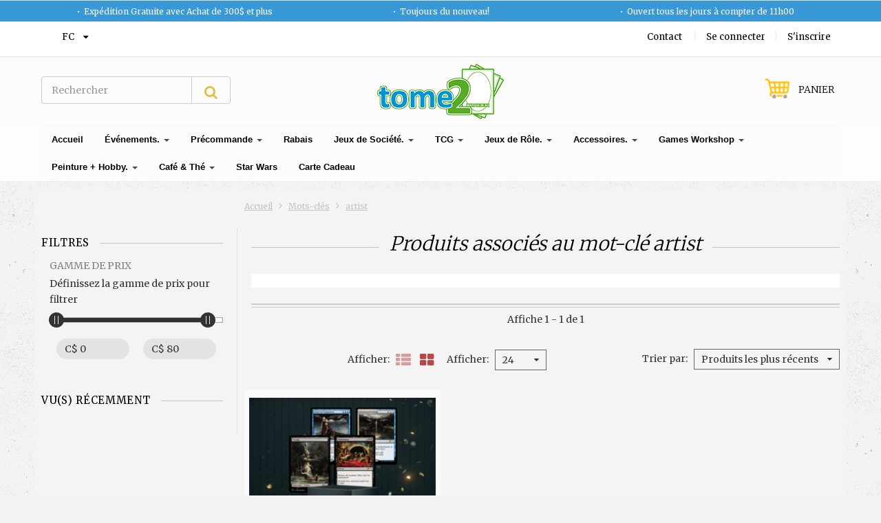

--- FILE ---
content_type: text/css; charset=UTF-8
request_url: https://cdn.shoplightspeed.com/shops/636471/themes/25/assets/a-global.css?2025092919234820201210131458
body_size: 6320
content:
/* a-GLOBAL.CSS versie 1.1.5 */
/* rev. 2024-07-30 totalli e-commerce */

/* HTML, Body settings */
body {
  font-family: Merriweather, Arial, Helvetica, sans-serif;
  font-size: 14px;
  color: #333333;
  background-color: #f4f4f4;
}   
html, body{
    background: #f3f3f3  url('bg-image.png?20250929192348') repeat fixed top center;
}
body, label, button, select {
    color: #333333;
    font-size: 14px;
}
label.control-label{
	font-size: 11px;
    color: ;
}
button, input, select, textarea{
    font-size: 14px;
    font-family: Merriweather, Arial, Helvetica, sans-serif;
}
a, .gui .gui-blog-article h1 a {
    color: #80716d;
}
a, a:focus, a:active{
    }
a:hover {
    color: #ff0000;
    }
/* = Headings =*/
h1, h2, h3, h4, h5, h6 {
    color: #000000;
}
#footer h4, #footer h5, #footer .widget-title, #footer h4 .caret {
    color: #ff531f;
}
h1, .h1 {
  font-size: 28px;
  font-weight: normal;
}
h2, .h2 {
  font-size: (28px - 4)px;s
  font-weight: normal;
}
h1, h2 {
    font-family: Merriweather, Arial, Helvetica, sans-serif;
}
h3, h4, h5, h6 {
    font-family: Merriweather, Arial, Helvetica, sans-serif;
}
h1 small,h2 small,h3 small,h4 small,h5 small,h6 small {
  color: #333333;
}
h3,.h3 {
  font-size: 22px;
}
h4,.h4 {
  font-size: 20px;
}
h5,.h5 {
  font-size: 19px;
}
h6,.h6 {
  font-size: 18px;
}

hr {
  color: ;
  border-top: 1px solid ;
}
ul ul, ul ol, ol ol, ol ul {
    color: #333333;
}
dl dt{
    color: ;
}
table{
    border: 1px solid ;
}
table thead th, table thead td {
    border-bottom: 2px solid ;
    border-right: 1px solid ;
    font-size: 13px;
}
table tbody td, table tfoot td{
    border-top: 1px solid ;
    border-right: 1px solid ;
}
table.haft-border tr{
    border: 1px solid ;
}
table.haft-border thead th, table.haft-border thead td{
    border-right-color: ;
}
address .author{
    font-size: 15px;
    color: #80716d;
}
address .email{
    color: #333333;
}
address .info,
address .address,
address .phone{
    border-bottom: 1px dotted #cccccc;
}
address .info .fa-user,
address .address .fa-home,
address .phone .fa-phone{
    border: 2px solid ;
    color: ;
}
.customer_address,
.order_address{
    border: 1px dotted #cccccc;
}
blockquote {
    background:  url('quote.png?20250929192348') no-repeat 20px center;
    color: ;
}
blockquote p{
    font-size: 14px;
}
blockquote small {color: #333333;}

/* Border-lines content blocks */
.fullwidth-row {
    border-top: 1px solid #dae3d7;
}

/* Input settings */
select {
    background-color: #ffffff;
    border: 1px solid #666666;
}
select:focus{
    border-color: #ba4747;
}
.dropdown-menu {
  background-color: #f4f4f4;
  color: #333333;
}
.dropdown-menu:after {
  border-bottom: 6px solid #f4f4f4;
}
/* == Titles (custom headings) */
.title-1, .title-2, .title-3, .title-4, .title-5 {
    font-family: Merriweather;
}
.title-1 {
    color: #000000;
    font-size: 27px;
    border-top: 2px solid #000000;
}
.title-1 .sub-title{
    background-color: #e5e0c9;
}
.title-2{
    color: #000000
    font-size: 26px;
}
.title-3{
    color: #000000;
    font-size: 25px;
}
.title-4{
    color: #333333;
    font-size: 24px;
}
.title-5{
    color: #333333;
    font-size: 23px;
}
.title-5 i.fa{
    color: #ff0000;
}
    .wrapper-title .title-3 {
        background: #f3f3f3  url('bg-image.png?20250929192348') repeat fixed top center;
    }

.product-page.col-content .wrapper-title .title-3 {
    background: #f4f4f4;
}
.wrapper-title .title-3.brands {
    background: #f3f3f3  url('bg-image.png?20250929192348') repeat fixed top center;
}
.wrapper-title .line{
    border-top-color: #c1c9bf;
  top: 14px;
}
/* = Background = */
#content.container, #content .background{
    background-color: #f4f4f4;
}
/* = Header settings */
#top {
    background: #fcfcfc;
    color: #000000;
}
#top, #top label, #top a {
    font-size: 13px;
}
#top #accounts a, #top #topmenu a, #accounts #loginButton {
  font-style: normal;
  font-weight: normal;
}
#top a, #top a.btn, #accounts #loginButton {
    color: #000000;
}
#top a:hover,#top a:focus, #top a.btn:hover, #accounts a:hover, #accounts a:hover label, #accounts a:focus, #accounts #loginButton:hover, ul#topmenu a:hover {
  color: #000000;
}
#top #search-submit{
    color: #000000;
}
#top #site-title, #top #site-title-scroll{
    color: #060606;
    font-family: Merriweather;
    font-size: 24px;
    font-style: normal;
    font-weight: normal;
    }
#top #site-title:hover, #top #site-title-scroll{
    color: #bab0ad;
}
#top .toprow {
    background-color: #3999d6;
}
#top .customermenu-row {
   background-color: #ffffff;
}

/* = Top settings = */
#top-other{
    font-size: 12px;
}
#top-other a{
    color: ;
}
#top-other a:hover{
    color: ;
}
#top-other #uspmessages, #top-other #uspmessages a{
    color: #fffbfb;
}
#top-other #uspmessages a:hover{
    color: ;
}

/*== HEADER / Main nav == */
/*row main nav (full-width) */
.navbar-main {
    background-color: #fffcfc;
}
#top nav.navbar, .navbar-main .navbar-inner {
    background-color: #fcfcfc;
  border-top: 1px solid #f5f5f5;
border-bottom: 1px solid #f5f5f5;
}
#top nav.navbar a{
    font-family: Roboto, sans-serif;
}
#top nav.navbar .nav > li > a {
    font-size: 13px;
    color: #000000;
    font-weight: 600;
  font-style: normal;
    text-transform: initial;
 border-right: 1px solid #ffffff;
}
#top nav.navbar .nav > li.active > a {
    color: #0066ff;
    background-color: #ffffff;
}
#top nav.navbar .nav > li:hover > a,
#top nav.navbar .nav > li > a:hover {
    color: #000000;
    background-color: #f0ede8;
  border-right-color: #ffffff;
}
#top nav.navbar .caret {
    color: #000000;
}

#top nav.navbar .nav > li > a:hover .caret {
    color: #000000;
}
#top nav.navbar .nav > li.active > a .caret { /*caret-kleur bij mouseover actieve hoofditem */
    color: #0066ff;
}
#top nav.navbar .nav > li.active > a:hover .caret { /*caret-hoverkleur bij mouseover actieve hoofditem */
    color: #000000;
}

#top nav.navbar .subnav {
    background-color: #ffffff;
}
#top nav.navbar .subnav a {
    font-size: 12px;
    color: #000000;
}
#top nav.navbar .subnav a:hover{
    color: #000000;
    background-color: #ffffff;
}
/*#top .nav li > ul.subnav {
    background-color: #f4f4f4;
}
*/
#top .nav li > ul.subnav a {
    color: #000000;
}
/*fly-out menu 2e level*/

/* = HEADER MAIN NAV == */
/*#top nav.navbar .nav > li{
    border-right: 1px solid #ffffff;
}*/
/*#top nav.navbar .nav > li:hover {
  border-right-colour: #000000;
}
*/
/*
#top nav.navbar .nav > li:first-child{
    border-left: 1px solid #ffffff;
}
*/
#top nav.navbar .nav > li > a span:after{
    background-color: #000000;
}
#top nav.navbar .dropdown-menu a {
    font-size: 12px;
}
.navbar .btn-navbar {
    color: #333333;
}
.navbar .btn-navbar:hover {
    color: #333333;
}
/* mobile menu (text) */
#top nav.navbar .is-mobile-menu .menu_text {
    color: #000000;
    text-transform: initial;
}
/* */
#top nav.navbar .dropdown-menu{
    background-color: #ffffff;
}

#top nav.navbar .dropdown-menu a{
    color: #000000;
}
#top nav.navbar .dropdown-menu a:hover{
    color: #000000;
    background-color: #ffffff;
}

/*Headings*/
.blockheading {
    font-family: Merriweather;
}

/* = Sidebar settings = */
.sidebar .sb-title{
  color: #000000;
    font-family: , Arial, Helvetica, sans-serif;
    font-size: 15px;
    font-style: normal;
    font-weight: normal;
 		text-transform: uppercase;
    line-height: 30px;
}
.sidebar .sb-subtitle{
   color: #818080;
    font-size: 14px;
    font-style: normal;
    font-weight: normal;
    line-height: 29px;
}
.sidebar a{
    color: #333333;
    font-style: normal;
    font-weight: normal;
}
.sidebar a:hover,
.sidebar a:focus{
    color: #ff653a;
    font-style: normal;
    font-weight: normal;
}
.sidebar .prodcatnav li.active>a {
   color: #000000;
}
/* = Footer settings = */
#footer{
    background-color: #333333 ;
    padding-bottom: 0px;
}
#footer,
#footer label{
    color: #e0dfdc;
    font-size: 12px;
}
#footer a{
    color: #e0dfdc;
    font-style: normal;
    font-weight: normal;
}
#footer a:hover,
#footer a:focus{
    color: #693aff;
    font-style: normal;
    font-weight: normal;
}
#footer .title{
    color: ;
    font:   ;
}
#footer #email-submit{
    color: ;
}
/* DISCLAIMER */
.disclaimer {
    background-color: #333333 ;
    font-size: 11px;
}
.disclaimer, .disclaimer a {
    color: #999999;
}
ul.alert.error {
    color: #cf4400;
    background-color: #e9ae91;
}
ul.alert.info, .productdetails .red {
    color: #31708f;
    background-color: #d9edf7;
}
ul.alert.success {
    color: #9abf73;
    background-color: #e8f7d1;
}
.header_style{
    font-family: ;
}
.overlay-content{
    background: #f4f4f4 url('loader.gif?20250929192348') no-repeat center;
}

header .top_text {
    color: ;
}
.product_label {
    color: #000000;
    background-color: #ffffff;
    border-color: #000000;
}

/* = Button settings */
.btn, #cart-content a.btn {
    background-color: #000000;
    color: #ffffff;
    border: 1px solid #000000;
    font-size: 14px;
       padding-top: 8px;
    padding-bottom: 9px;
}
.btn a{
    color: #ffffff;
}
.small.btn{
	font-size: 11px;
  padding-top: 7px;
  padding-bottom: -7px;
}
.btn:hover, .btn:focus, .btn:active, #cart-content a.btn:hover {
    background: #ffffff;
    color: #000000;
    border-color: #f0ede8;
}
.touch .add-to-cart:hover,
.touch .add-to-cart:focus,
.touch .add-to-cart:active{
    background: #000000;
    color: #ffffff;
    border-color: #000000;
}
.btn.disabled:hover, .btn[disabled]:hover {
    border-color: #000000;
}

/* knop add-to-cart (detail pagina) */
.btn.btn1 {
    color: #000000;
    background-color: #ffffff;
    font-family: Merriweather;
    font-style: italic;
    font-size: 14px;
    border-color: #e5e0c9;
    text-transform:  initial;
}
.btn.btn1:hover {
    color: #ffffff;
    background-color: #333333;
    border: 1px solid #000000;
}
/* knop add-to-cart overviewpages (catalogue, collection) */
.collection  #sandBox button.btn.btn1, .home_products .home_products_wrapper button.btn.btn1, .product-page .prod-related button.btn.btn1 {
  color: #000000;
  background-color: #ffffff;
  margin-top: 15px;
}
.collection  #sandBox button.btn.btn1:hover, .home_products .home_products_wrapper button.btn.btn1:hover, .product-page .prod-related button.btn.btn1:hover {
  color: #ffffff;
 background-color: #333333;
}
/*
.collection button.btn.btn1:hover, .home_products button.btn.btn1:hover, .prod-related button.btn.btn1:hover {
   background-color: inherit;
}
*/
/* knop add-to-cart (homepage, gerelateerde items detailpagina) */
.home_products button.btn.btn1:hover, .prod-related button.btn.btn1:hover, .collection button.btn.btn1:hover {
    border-left-color: #000000;
    border-right-color: #000000;
    border-bottom-color: #000000;
    background-color: #333333;
}
/* ./ knop: add to cart*/

/* knop: wishlist */
.btn.btn2 {
    color: #999999;
    font-family: Droid Sans;
    font-style: italic;
    font-size: 14px;
    text-transform:  initial;
}
.btn.btn2:hover {
    color: #ff4750;
}
/* ./ knop: wishlist*/

/*knop "Proceed to Checkout" */
.btn.btn3, #cart-content a.btn3 {
    color: #000000;
    background-color: #7fab63;
    border: 1px solid  #7fab63;
    font-family: Merriweather;
}
.btn3:hover, #cart-content a.btn3:hover {
  /*color: #000000;*/
    background-color: #bfd5b1;
}
/* ./knop Proceed Checkout */

#product-information .usps {
    border-top: 1px dotted #ffffff;
    background-color: #ffffff;
}

/* = Amount Badge */
.badge.amount {
    border: 1px solid #3d3b3b;
}

/* = Overgenomen uit a-style.rain.css v1.1.3 =========================================================================*/
.btn-large {
    font-size: 16px;
}
.custom-style-select-box {
    background: #f4f4f4;
    color: #333333;
    border: 1px solid #666666;
}
.custom-style-select-box:hover {
    border-color: #ba4747;
}
#content-wrapper {
background: transparent;
}
.req {
    color: ;
}
.blockheading span {
    background-color: #f4f4f4;
}
.typo section {
    border-bottom: 1px solid #e3e3e3;
}
.blockheading:before, .sidebar .sb-title:after {
    border-top-color: #c1c9bf !important;
}
.blockheading span.title {
    color:#000000;
    background-color: #f4f4f4;
}
span.brandname, span.by_brandname, .bundle-variant-info {
    color: #000000;
}
#content .badge, .badge { /*bs overrule*/
    color: #ffffff;
    background-color: #333333;
}
.taglist li {
    border-color: #cccccc;
}
.gui-blog-article h1 {
    border-bottom: 1px dotted #e3e3e3;
}
.gui-blog-article header > a {
    border: 1px dotted #e3e3e3;
}
.gui-blog-article .gui-blog-article-comments span {
    color: #ffffff;
    background-color: #333333;
    border-color: #e3e3e3;
}
.gui-blog-article .gui-blog-article-comments span:hover {
    background-color: #ba4747;
}
.panel-group .panel-default>.panel-heading {
    border-bottom: 1px solid #e3e3e3;
}
.panel-group .panel-title {
    font-family: Merriweather;
}
.panel-group .panel-title>a {
    color: #000000;
    border-bottom: 1px dotted #cccccc;
}
.panel-group .panel-title>a:hover {
    color: #ff0000;
    border-bottom: 1px solid #ff0000;
}
.panel-group .panel-heading+.panel-collapse .panel-body {
    background-color: #ffffff;
}
.panel-heading h4 a:after {
    background-color: #f4f4f4;
}
/* = Product bundels = */
.row.bundle {
  border-bottom: 1px dotted #cccccc;
}
.bundle-product-wrapper:hover {
  border: 1px solid #e3e3e3;
}
.block-bundle-main-product {
 background: transparent;
}
.wrapper-bundle-extra-products {
  background-color: #ffffff;
}
.bundle-main-product > .bundle-product-wrapper:after {
  color: #f4f4f4;
  background-color: #ba4747;
  box-shadow: 0px 0px 1px 2px #f4f4f4;

}
/**/
.btn.quickshop {
 border: 1px solid #ffffff;
}
.btn.quickshop:hover {
    border: 1px solid #e3e3e3;
}
.modal-content {
    background-color: #f4f4f4;
    border: 2px solid #e3e3e3;
}
.modal-header h4 {
    font-size: 23px;
}
.modal-dialog label {
    color: ;
    font-size: 13px;
}
.modal-dialog .selectWrapper {
    border: 1px solid #666666;
}
.modal-dialog .selectWrapper:before { /*IE9 hack*/
    background: #f4f4f4;
}
.modal-dialog .selectWrapper:hover {
    border: 1px solid #ba4747;
}
button.close {
    color: #333333;
    background-color: #f4f4f4;
    border: 1px solid #e3e3e3;
}
button.close:hover {
    color: #f4f4f4;
    background-color: #ff531f;
}
#top ul#uspmessages.list-inline li {
color: #fffbfb;
}
.search-dropdown {
    color: #333333;
    background: #f4f4f4;
    border: 2px solid #e3e3e3;
}
.search-dropdown .product img {
    border: 1px solid #e3e3e3;
}
#top .search-dropdown a {
    color: #333333;
    text-decoration: none;
}
#top .search-dropdown a:hover {
    color: #ff0000;
    text-decoration: none;
}
.search-dropdown .more {
border-top: 1px dotted #e3e3e3;
}
#accounts li.sep {
    color: #e3e3e3;
}
#accounts .welcome {
    background-color: #fcfcfc;
}

#top a.btn:hover {
    border-bottom: 1px solid #f0ede8;
}
#top .shadow{
    -webkit-box-shadow: 0px 0px 7px 0px #fcfcfc;
    -moz-box-shadow: 0px 0px 7px 0px #fcfcfc;
    box-shadow: 0px 0px 7px 0px #fcfcfc;
    background-color: #fcfcfc;
}
#loginBox.dropdown-menu{
    border: 2px solid #e3e3e3;
}
.navbar .nav .dropdown-menu,
#umbrella .dropdown-menu{
    border: 2px solid #e3e3e3;
}
.navbar .btn-navbar{
    color: #000000;
}
.currencies.dropdown-menu{
    border: 2px solid #e3e3e3;
}
.languages.dropdown-menu{
    border: 2px solid #e3e3e3;
}
#top .currencies.dropdown-menu li a,
.currencies.dropdown-menu li a,
#top .customer.dropdown-menu li a,
.customer.dropdown-menu li a{
    color: #80716d;
    font-size: 14px;
}
#top .languages.dropdown-menu li a,
.languages.dropdown-menu li a{
    color: #80716d;
    font-size: 14px;
}
#top .currencies.dropdown-menu li > a:hover,
.currencies.dropdown-menu li > a:hover,
#top .currencies.dropdown-menu .active > a,
.currencies.dropdown-menu .active > a,
#top .currencies.dropdown-menu .active > a:hover,
.currencies.dropdown-menu .active > a:hover,
#top .customer.dropdown-menu li > a:hover,
.customer.dropdown-menu li > a:hover,
#top .customer.dropdown-menu .active > a,
.customer.dropdown-menu .active > a,
#top .customer.dropdown-menu .active > a:hover,
.customer.dropdown-menu .active > a:hover{
    color: #ff0000;
}
#top .languages.dropdown-menu li > a:hover,
.languages.dropdown-menu li > a:hover,
#top .languages.dropdown-menu .active > a,
.languages.dropdown-menu .active > a,
#top .languages.dropdown-menu .active > a:hover,
.languages.dropdown-menu .active > a:hover{
    color: #ff0000;
}
.currency, .language{
    font-size: 13px;
  font-style: normal;
}
#top .currency-plain,
#top .currency-plain a{
    color: #000000;
}
#top .currency-plain a:hover,
#top .currency-plain .active a{
    color: #000000;
}
#top .language-plain,
#top .language-plain a{
    color: #000000;
}
#top .language-plain a:hover,
#top .language-plain .active a{
    color: #000000;
}
#header-search input, #header-search .icon-search {
  color: #000000;
}
.search-form .icon-search{
    font-size: 20px;
}
#header-search .search-submit{
    font-size: 20px;
    color: #000000;
    background-color: #fcfcfc;
}
#header-search .search-submit .fa-search {
  color: #e4bc49;
}
.cart.icon .number {
    color: #f4f4f4;
    background: #ff531f;
    font: normal 12px/24px Merriweather;
}
#umbrella .icon-caret-down{
    color: #000000;
}
#umbrella .empty,
#top #umbrella .empty a{
    font-size: 14px;
}
#umbrella .empty a{
    color: #80716d;
}
#umbrella .empty a:hover{
    color: #ff0000;
}
#umbrella .num-items-in-cart{
    font-size: 14px;
   /* color: #000000;*/
}
#umbrella .num-items-in-cart .my-cart:after{
    background-color: #000000;
}
#top #umbrella .cart-checkout a{
    font-size: 14px;
    color: #ffffff;
}
#top #umbrella .cart-checkout a:hover{
    color: #000000;
}
#umbrella .cart-checkout a span{
    border-bottom: 1px solid #000000;
}
#umbrella #cart-info .cart-heading{
    border-bottom: 1px dotted ;
}
#top #umbrella #cart-info .cart-heading a{
    color: #80716d;
    font-size: 13px;
}
#top #umbrella #cart-info .cart-heading a:hover{
    color: #ff0000;
}
#umbrella #cart-info .cart-left .cart-close i{
    background-color: #ffffff;
    color: #000000;
    border: 1px solid #000000;
}
#umbrella #cart-info .cart-left .cart-close i:hover{
    background-color: #000000;
    color: #ffffff;
    border-color: #f0ede8;
}
#cart-content .deletefromcart {
    color: #ff531f;
}
#umbrella #cart-info .cart-right a{
    color: #80716d;
    font-size: 14px;
}
#umbrella #cart-info .cart-right a:hover{
    color: #ff0000;
}
#umbrella #cart-info .cart-right a i{
    color: #ff0000;
}
#umbrella #cart-info .last{
    border-top: 3px solid #cccccc;
    color: #cccccc;
    font-size: 15px;
}
#umbrella #cart-info .cart-price{
    font-size: 14px;
    color: #000000;
}
#umbrella #cart-info .cart-price{
    color: #ff653a;
}
#umbrella #cart-info .icon-caret i{
    color: #333333;
}
#top #header-search input {
    border: 1px solid #cccccc;
}
button.search-submit {
    border: 1px solid #cccccc;
}
button.dropdown-toggle {
    color: #333333;
    background: #f4f4f4;
    border: 1px solid #666666;
}
#scroll-to-top i {
    background: #000000;
    color: #ffffff;
    border-top: 1px solid #ffffff;
}
#scroll-to-top i:hover{
    background: #ffffff;
    color: #000000;
    border-top-color: #000000;
}
#breadcrumb{
    color: #c2c2c2;
    background: #f4f4f4;
}
#breadcrumb a, #breadcrumb .page-title {
    font-size: 12px;
    color: #c2c2c2;
}
#breadcrumb .page-title {
    color: ;
}
.pagination ul{
    background-color: #f4f4f4;
}
.pagination{
    font-size: 16px;
}
.pagination .line {
    border-top: 1px solid #cccccc;
}
.pagination ul li.number {
    border: 1px solid #e3e3e3;
}
.pagination ul li.number.current {
    background-color: #e3e3e3;
}
.pagination ul li:hover.number {
    border: 1px solid #333333;
}
.pagination ul>li>a,
.pagination ul>li>span{
    color: #333333;
}
.pagination ul>li>a:hover>span.pagination-text{
    border-bottom: 1px solid #333333;
}
.pagination li.next{
    color: #80716d;
}
.pagination ul>li>a.disabled,
.pagination ul>li>a.disabled:hover{
    color: #c1c1c1;
}
.owl-theme .owl-controls .owl-buttons > div{
    color: #333333;
}
.owl-theme .owl-controls .owl-buttons > div i{
    color: #333333;
}
.owl-theme .owl-controls .owl-buttons > div i:hover{
    background-color: #f4f4f4;
    color: #ff0000;
}

#home-slider .caption.header h2 {
    color: #ffffff;
    font-family: Roboto Slab;
    font-size: 12px;
}
#home-slider .caption.header .caption-content {
    color: #ffffff;
  background-color: transparent;
}
#home-slider .pages .page{
    border-color: #e8e8e8;
    background-color: #e8e8e8;
}
#home-slider .pages .page:hover{
    background-color: #1e03d4;
}
#home-slider .pages .page.active{
    border-color: #1e03d4;
    background-color: #1e03d4;
}
#home-slider .slider-control{
    color: ;
}
#home-slider .slider-control .sub-control{
    background-color: ;
    box-shadow: 0px 0px 5px ;
    -moz-box-shadow: 0px 0px 5px ;
    -webkit-box-shadow: 0px 0px 5px ;
}
#home-slider .slider-control:hover{
   color: ;
}
#home-slider .slider-control:hover .sub-control{
  background-color: #f4f4f4;
    /*background-color: ;*/
    box-shadow: 0px 0px 5px ;
    -moz-box-shadow: 0px 0px 5px ;
    -webkit-box-shadow: 0px 0px 5px ;
}
.headline-right h3 {
    border-top: 1px solid #1a1a1a;
    font-family: Roboto Slab;
    font-size: 4px;
    color: #1a1a1a;
    background-color: #ffffff;
}
.mainbanners {
    border-top-color: #b2b2b2;
    border-bottom-color: #cccccc;
}
.mainbanner h3.caption.bannertext  {
    border-top: 1px solid #1a1a1a;
    background-color: #ffffff;
    color: #1a1a1a;
    font-family: Roboto Slab;
    font-size: 2px;
}
.hoverBackgroundWrapper a .theHover i{
    color: #f4f4f4;
}
.hoverHomeBackgroundWrapper a .theHover i{
    color: #f4f4f4;
}
.hoverHomeBackgroundWrapper .details>.bg {
    background: #ff0000;
}
.notouch .hoverHomeBackgroundWrapper a:hover .details{
    color: #f4f4f4;
}
.hoverBorder .hoverBorderWrapper .theHoverMore{
    background: #ff0000;
    color: #f4f4f4;
}
.notouch .hoverBorder:hover .hoverBorderWrapper .theHoverBorder{
    box-shadow: 0 0 0 2px  inset;
}
.notouch .image-boxes .hoverBorder:hover .hoverBorderWrapper .theHoverBorder{
    box-shadow: 0 0 0 4px #ff0000 inset;
}
.product-page #page-title > i {
    color: #ff0000;
}
.price, .price_sale{
    color: #ff653a;
}
.sold_out, .unavailable {
    color: #000000;
    font-size: 13px;
}
.price_compare{
    color: #000000;
}
.sale_banner {
            display: table;
    }
.sale_banner .sale_text{
    background-color: #000000;
    color: #ffffff;
    font-size: 13px;
    line-height: 13px;
}
.qty-group {
    background-color: #ffffff;
}
.qty-group .qty-wrapper .qty-up,
.qty-group .qty-wrapper .qty-down {
    border-left: 1px solid #666666;
}
.qty-group .qty-wrapper .qty-up:hover,
.qty-group .qty-wrapper .qty-down:hover{
    color: #80716d;
}
.selector-wrapper .icon-caret-down{
    color: ;
}
#product-information ul.usplist span.usp-icon {
    color: #ba4747;
}
.product-information .tags i{
    color: #ffffff;
}
.product-information .tags a{
    font-size: 14px;
    color: #333333;
}
.product-information .tags a:hover{
    color: #80716d;
}
.quantity-wrapper .wrapper{
    border: 1px solid #666666;
}
.quantity-wrapper .wrapper .btn-block{
    color: #333333;
}
.product-information .price,
.product-information .price_sale{
    color: #ff653a;
    font-size: 18px;
    font-style: normal;
    font-weight: bold;
}
.product-information .price_compare{
    color: #000000;
    font-size: 14px;
    font-style: normal;
    font-weight: normal;
}
.product-information .sold-out,
.product-information .unavailable{
    color: #000000;
    font-size: ;
    font-style: ;
    font-weight: ;
}
.product-information .selector-wrapper > label,
.product-information .wrapper-title {
    /*color: ;*/
    font-size: 13px;
    text-transform: uppercase;
}
#gallery_main {
    border-top: 1px dotted #cccccc;
}
.product-image .image-thumb{
    border: 1px solid #f4f4f4;
}
.product-image .image-thumb.active{
    border-color: #f0ede8;
}
.notouch .product-image .image-thumb:hover{
    border-color: #f0ede8;
}
.product-image .main-image .main-image-bg{
    background-color: #f4f4f4!important;
}
.owl-controls .owl-buttons div i{
    box-shadow: 0px 0px 5px ;
    -moz-box-shadow: 0px 0px 5px ;
    -webkit-box-shadow: 0px 0px 5px ;
    color: ;
}
.owl-controls .owl-buttons div i:hover{
    box-shadow: 0px 0px 5px ;
    -moz-box-shadow: 0px 0px 5px ;
    -webkit-box-shadow: 0px 0px 5px ;
    color: ;
}
.zoomWindow {
    border: 1px solid #e3e3e3;
}
.price-filter-range .inner {
  background-color: #e3e3e3;
}
.price-filter-range input {
    font-size: ;
    color: ;
}
.current-filter {
    color: #f4f4f4;
    background-color: #ba4747;
}
.current-filter a, .current-filter .remove-filter {
    color: #f4f4f4;
}
input.btnwrapped.btn.btn1:hover {
    color: #ffffff;
    background-color:#333333;
}
.wrapper.btn1.add-to-cart:hover input.btnwrapped {
    color: #ffffff;
}
.productdata .heading a span {
    background: #f4f4f4;
}
.product-discounts li {
    color: #5b5b5b;
    font-size: 13px;
}
.vendor .brand-url a {
    border-bottom: 1px dotted #5b5b5b;
}
#tabs-content{
    border-top: 2px solid #000000;
}
#tabs-content li h2 a{
    color:#333333;
}
#tabs-content li h2.active{
    border-bottom: 2px solid #f0ede8;
    color: #000000;
}
#tabs-content li:hover h2 a,
#tabs-content li h2.active a{
    color: #000000;
}
.tabs ul.nav-tabs {
    border-bottom: 5px solid #e3e3e3;
}
.tabs ul.nav-tabs>li>a {
    color: #c2c2c2;
}
.tabs ul.nav-tabs>li>a:hover {
    color: #ff0000;
}
.tabs ul.nav-tabs>li.active>a {
    color: #000000;
}
.tab-content>.tab-pane {
    background-color: #ffffff;
}
.category .cat-item {
    border: 1px solid #e3e3e3;
}
.cat-caption .cat-title {
    background-color: #f4f4f4;
    border-top: 1px solid #e3e3e3;
}
.cat-caption .cat-descr {
    background-color: #f4f4f4;
    border-top: 2px solid #e3e3e3;
}
.cat-caption .amount {
    color: #333333;
    background-color: #ba4747;
}

.collection-page .pagination-num-showing {
    border-top: 2px solid #cccccc;
}
.collection-page .pagination-num-showing span {
    border-top: 1px solid #cccccc;
}
.collection-page .dropdown-menu>li>a:hover, .dropdown-menu>li>a:focus {
    color: #333333;
    background-color: #ffffff;
    border-top: 1px solid #666666;
border-bottom: 1px solid #666666;
}

.collection-wrapper {
    background-color: #ffffff;
}
.row-right .product-price{
    font-size: 18px;
}
.sortBy #sortForm li.selected,
.sortBy #sortForm li:hover,
.limitBy #limitForm li.selected,
.limitBy #limitForm li:hover{
    color: #ff0000;
}
.sortBy #sortBox{
    background: #f4f4f4;
    border: 1px solid ;
}
.limitBy #limitBox{
    background: #f4f4f4;
    border: 1px solid ;
}
.grid_list .icon-th-list, .grid_list .icon-th-large{
    color: #333333;
}
.notouch .grid_list .icon-th-list:hover,
.notouch .grid_list .icon-th-large:hover,
.grid_list .active .icon-th-list,
.grid_list .active .icon-th-large{
    color: #ffffff;
}
.grid_list ul li i {
    color: #ba4747;
}
.notouch .grid_list ul li i:hover {
    color: #3999d6;
}
.element .row-container{
    background-color: #fafafa;
}
.element .row-container:hover {
    border: 1px solid #cccccc;
}
#sandBox > li.element{
           width: 33%;
        }
#page-header .list_tags li{
    border-top: 1px solid #e3e3e3;
}
#page-header .list_tags li.active,
#page-header .list_tags li:hover{
    border-top-color: #ffffff;
}
#page-header .list_tags li.active{
    background-color: #f4f4f4;
}
#page-header .list_tags strong{
    color: ;
    border-left: 1px solid #e3e3e3;
    border-right: 1px solid #e3e3e3;
}
#page-header .collection-line{
    border-top: 1px solid #e3e3e3;
}

h4 .prod-title, h5 .prod-title, h3 .bundle-title {
color: #333333;
}

a.prod-title, .search-dropdown h4, .prod-title, h3 .bundle-title {
    font-family: Merriweather;

}
a.prod-title, h5 .prod-title, .search-dropdown h4 {
  font-size: 14px;
}

a.prod-title:hover {
    color: #ff0000;
}
.collection-page li.full_width button.btn.add-to-cart, .prod-related button.btn.add-to-cart {
    border: 1px solid #e3e3e3;
}
.readmore a, .readless a {
   border: 1px solid #e3e3e3;
}
.template-brands .brandlogo {
    background-color: #333333;
}
.allcollections-page .collection-item{
    border: 1px solid #f4f4f4;
}
.allcollections-page .collection-item:hover{
    border: 1px solid ;
}
#contact_map_wrapper{
    border: 1px solid ;
}
#contact_map{
    height: 640px;
}
#partners-container, .block-tags {
    border-bottom: 1px dotted #cccccc;
}
#widget-newsletter .fa-envelope {
    color: #000000;
}
#widget-social a, ul.sharing-wrapper li a {
    font-size: 24px;
    color: #000000;
}
#widget-social a:hover, ul.sharing-wrapper li a:hover {
    color: #4b3aff;
}
.sidebar .featured-products a img {
    border-bottom: 1px solid #cccccc;
}
.sidebar .featured-products a:hover img {
    border-bottom: 1px solid #ff0000;
}
.sidebar .product-wrapper .fprod-title a .fa {
    color: #ff0000;
}
.sidebar .fprod-title a {
    font-size: 14px;
    color: #333333;
    font-family: Merriweather;
}
.sidebar .fprod-title a:hover {
    color: #ff0000;
}
.sidebar .title-6 a{
    color: ;
}
.sidebar .title-6 a:hover{
    color: ;
}
.sidebar .title-6 i.fa{
    color: #ff0000;
}
.sidebar .sb-title span {
    background-color: #f4f4f4;
}
.icategory li.item { /*1st level dropdown submenu*/
    border-bottom: 1px dotted #cccccc;
}
.icategory li.item .item {/*2nd level dropdown submenu*/
    border-bottom: 1px dotted #b7b7b7;
}
.icategory li.item .item .item {/*3rd level dropdown submenu*/
    border-bottom: 1px dotted #a3a3a3;
}
.icategory li.item .item .item .item {/*4th level dropdown submenu*/
    border-bottom: 1px dotted #8e8e8e;
}
    .sidebar .icategory ul, .sidebar .icategory ul ul {
        display: none;
    }
    .sidebar .icategory.active ul, .sidebar .icategory.active ul ul {
        display: block;
    }

.noUiSlider .noUi-handle {
  color: #f4f4f4;
   background-color: #333333;
}
.sidebar .blogpost {
    border-left: 3px solid #cccccc;
}
.sidebar .blogpost .date {
    color: #c0bfbf;
}
.sidebar .blogpost h4 a {
    font-family: Droid Sans;
}
.sidebar .blogpost h4 a:hover {
    border-bottom: 1px dotted #333333;
}
.sidebar .blogpost .blog-article-img {
    border-color: #cccccc;
}
.sidebar a.showall-link:hover {
    color: #ff531f;
}
.sidebar a.showall-link .fa {
    color: #ff531f;
}
#order_details .product i{
    color: #ff0000;
}
.address_table .address_actions .action_delete a{
    border-left: 1px solid #e3e3e3;
}
.address_table .address_actions .btn:hover{
    background: #f0ede8;
}
#customer_orders table tbody a:hover{
    color: #ff0000;
}
#customer_orders table tbody a,
#customer_orders table tbody .total,
.order-detail .total{
    color: #ff0000;
}
#customer_orders table tbody .total{
    font-size: 14px;
    color: #ff0000;
}
#customer_orders table td a{
    color: #333333;
}

.login-page .action{
    color: #333333;
}
.login-page .action:hover{
    color: #ff0000;
}
.login-page .return{
    color: #ff0000;
}
.login-page .return:hover{
    color: #80716d;
}
.customer-accounts .r-border{
    border-right: 1px solid ;
}
#widget-shipping{
    border-top: 1px dotted #cccccc;
    border-bottom: 2px solid #cccccc;
}
.product-ajax-cart .overlay_mask{
    border: 1px solid #f4f4f4;
}
.required {
    color: #ff0000;
}
.form-control {
  display: block;
  width: 100%;
  height: 40px;
  padding: 6px 12px;
  font-size: 14px;
  line-height: 1.428571429;
  color: #333333;
  vertical-align: middle;
  background-color: #ffffff;
  background-image: none;
  border: 1px solid #666666;
  border-radius: 0;
  -webkit-box-shadow: none;
  box-shadow: none;
  -webkit-transition: border-color ease-in-out .15s, box-shadow ease-in-out .15s;
  transition: border-color ease-in-out .15s, box-shadow ease-in-out .15s;
  margin-bottom: 3px;
}
.form-control:focus {
  border-color: #ba4747;
  outline: 0;
  -webkit-box-shadow: none;
  box-shadow: none;
}

.form-control[disabled],
.form-control[readonly],
fieldset[disabled] .form-control {
  cursor: not-allowed;
  background-color: #cccccc;
}
.tooltip-inner {
  max-width: 200px;
  padding: 6px;
  color: #ffffff;
  text-align: center;
  text-decoration: none;
  background-color: #1a1a1a;
  font-size: 12px;
  border-radius: 0;
}
.tooltip.top .tooltip-arrow {
  border-top-color: #1a1a1a;
}
.tooltip.top-left .tooltip-arrow {
  border-top-color: #1a1a1a;
}
.tooltip.top-right .tooltip-arrow {
  border-top-color: #1a1a1a;
}
.tooltip.right .tooltip-arrow {
  border-right-color: #1a1a1a;
}
.tooltip.left .tooltip-arrow {
  border-left-color: #1a1a1a;
}
.tooltip.bottom .tooltip-arrow {
  border-bottom-color: #1a1a1a;
}
.tooltip.bottom-left .tooltip-arrow {
  border-bottom-color: #1a1a1a;
}
.tooltip.bottom-right .tooltip-arrow {
  border-bottom-color: #1a1a1a;
}

.videoWrapper.videotut iframe {
  border: 1px solid #cccccc;
}
.gui-modal-product-inventory-location-header {
  background:#fcfcfc;
}

--- FILE ---
content_type: text/javascript;charset=utf-8
request_url: https://www.tome2boutique.com/fc/services/stats/pageview.js
body_size: -412
content:
// SEOshop 04-12-2025 11:45:32

--- FILE ---
content_type: application/javascript; charset=UTF-8
request_url: https://www.tome2boutique.com/cdn-cgi/challenge-platform/scripts/jsd/main.js
body_size: 4450
content:
window._cf_chl_opt={VnHPF6:'b'};~function(Y1,x,n,j,m,s,h,B){Y1=R,function(G,k,YK,Y0,Z,C){for(YK={G:586,k:604,Z:577,C:559,b:529,F:570,D:495,H:513,E:582,N:548},Y0=R,Z=G();!![];)try{if(C=parseInt(Y0(YK.G))/1*(parseInt(Y0(YK.k))/2)+parseInt(Y0(YK.Z))/3+-parseInt(Y0(YK.C))/4+-parseInt(Y0(YK.b))/5+-parseInt(Y0(YK.F))/6*(-parseInt(Y0(YK.D))/7)+parseInt(Y0(YK.H))/8*(-parseInt(Y0(YK.E))/9)+parseInt(Y0(YK.N))/10,C===k)break;else Z.push(Z.shift())}catch(b){Z.push(Z.shift())}}(Y,119403),x=this||self,n=x[Y1(589)],j={},j[Y1(546)]='o',j[Y1(526)]='s',j[Y1(554)]='u',j[Y1(581)]='z',j[Y1(609)]='n',j[Y1(562)]='I',j[Y1(599)]='b',m=j,x[Y1(590)]=function(G,Z,C,F,Yl,YB,Yg,Y6,H,E,N,S,L,o){if(Yl={G:551,k:567,Z:549,C:551,b:567,F:506,D:539,H:503,E:506,N:503,S:517,L:591,o:545,W:532,c:602},YB={G:556,k:545,Z:524},Yg={G:596,k:493,Z:536,C:563},Y6=Y1,Z===null||Z===void 0)return F;for(H=a(Z),G[Y6(Yl.G)][Y6(Yl.k)]&&(H=H[Y6(Yl.Z)](G[Y6(Yl.C)][Y6(Yl.b)](Z))),H=G[Y6(Yl.F)][Y6(Yl.D)]&&G[Y6(Yl.H)]?G[Y6(Yl.E)][Y6(Yl.D)](new G[(Y6(Yl.N))](H)):function(W,Y7,O){for(Y7=Y6,W[Y7(YB.G)](),O=0;O<W[Y7(YB.k)];W[O+1]===W[O]?W[Y7(YB.Z)](O+1,1):O+=1);return W}(H),E='nAsAaAb'.split('A'),E=E[Y6(Yl.S)][Y6(Yl.L)](E),N=0;N<H[Y6(Yl.o)];S=H[N],L=X(G,Z,S),E(L)?(o='s'===L&&!G[Y6(Yl.W)](Z[S]),Y6(Yl.c)===C+S?D(C+S,L):o||D(C+S,Z[S])):D(C+S,L),N++);return F;function D(W,O,Y5){Y5=R,Object[Y5(Yg.G)][Y5(Yg.k)][Y5(Yg.Z)](F,O)||(F[O]=[]),F[O][Y5(Yg.C)](W)}},s=Y1(500)[Y1(585)](';'),h=s[Y1(517)][Y1(591)](s),x[Y1(527)]=function(G,k,YC,Y8,Z,C,F,D){for(YC={G:600,k:545,Z:545,C:588,b:563,F:584},Y8=Y1,Z=Object[Y8(YC.G)](k),C=0;C<Z[Y8(YC.k)];C++)if(F=Z[C],'f'===F&&(F='N'),G[F]){for(D=0;D<k[Z[C]][Y8(YC.Z)];-1===G[F][Y8(YC.C)](k[Z[C]][D])&&(h(k[Z[C]][D])||G[F][Y8(YC.b)]('o.'+k[Z[C]][D])),D++);}else G[F]=k[Z[C]][Y8(YC.F)](function(H){return'o.'+H})},B=function(YO,Ye,Yc,Yq,Yw,YW,Yx,k,Z,C){return YO={G:607,k:533},Ye={G:497,k:497,Z:563,C:497,b:497,F:497,D:598,H:515,E:497},Yc={G:545},Yq={G:568},Yw={G:545,k:515,Z:596,C:493,b:536,F:493,D:536,H:596,E:536,N:568,S:563,L:568,o:497,W:596,c:493,e:568,O:563,M:563,z:563,P:563,y:563,i:598},YW={G:522,k:515},Yx=Y1,k=String[Yx(YO.G)],Z={'h':function(b){return null==b?'':Z.g(b,6,function(F,Yn){return Yn=R,Yn(YW.G)[Yn(YW.k)](F)})},'g':function(F,D,H,Yj,E,N,S,L,o,W,O,M,z,P,y,i,T,I){if(Yj=Yx,null==F)return'';for(N={},S={},L='',o=2,W=3,O=2,M=[],z=0,P=0,y=0;y<F[Yj(Yw.G)];y+=1)if(i=F[Yj(Yw.k)](y),Object[Yj(Yw.Z)][Yj(Yw.C)][Yj(Yw.b)](N,i)||(N[i]=W++,S[i]=!0),T=L+i,Object[Yj(Yw.Z)][Yj(Yw.F)][Yj(Yw.D)](N,T))L=T;else{if(Object[Yj(Yw.H)][Yj(Yw.C)][Yj(Yw.E)](S,L)){if(256>L[Yj(Yw.N)](0)){for(E=0;E<O;z<<=1,P==D-1?(P=0,M[Yj(Yw.S)](H(z)),z=0):P++,E++);for(I=L[Yj(Yw.N)](0),E=0;8>E;z=z<<1.71|1&I,P==D-1?(P=0,M[Yj(Yw.S)](H(z)),z=0):P++,I>>=1,E++);}else{for(I=1,E=0;E<O;z=I|z<<1,D-1==P?(P=0,M[Yj(Yw.S)](H(z)),z=0):P++,I=0,E++);for(I=L[Yj(Yw.L)](0),E=0;16>E;z=z<<1.35|I&1,D-1==P?(P=0,M[Yj(Yw.S)](H(z)),z=0):P++,I>>=1,E++);}o--,o==0&&(o=Math[Yj(Yw.o)](2,O),O++),delete S[L]}else for(I=N[L],E=0;E<O;z=1.68&I|z<<1.85,P==D-1?(P=0,M[Yj(Yw.S)](H(z)),z=0):P++,I>>=1,E++);L=(o--,o==0&&(o=Math[Yj(Yw.o)](2,O),O++),N[T]=W++,String(i))}if(''!==L){if(Object[Yj(Yw.W)][Yj(Yw.c)][Yj(Yw.b)](S,L)){if(256>L[Yj(Yw.e)](0)){for(E=0;E<O;z<<=1,D-1==P?(P=0,M[Yj(Yw.S)](H(z)),z=0):P++,E++);for(I=L[Yj(Yw.L)](0),E=0;8>E;z=z<<1.13|I&1.04,P==D-1?(P=0,M[Yj(Yw.S)](H(z)),z=0):P++,I>>=1,E++);}else{for(I=1,E=0;E<O;z=I|z<<1,D-1==P?(P=0,M[Yj(Yw.O)](H(z)),z=0):P++,I=0,E++);for(I=L[Yj(Yw.L)](0),E=0;16>E;z=1.47&I|z<<1.28,P==D-1?(P=0,M[Yj(Yw.M)](H(z)),z=0):P++,I>>=1,E++);}o--,0==o&&(o=Math[Yj(Yw.o)](2,O),O++),delete S[L]}else for(I=N[L],E=0;E<O;z=I&1.98|z<<1,P==D-1?(P=0,M[Yj(Yw.z)](H(z)),z=0):P++,I>>=1,E++);o--,o==0&&O++}for(I=2,E=0;E<O;z=I&1|z<<1.42,D-1==P?(P=0,M[Yj(Yw.P)](H(z)),z=0):P++,I>>=1,E++);for(;;)if(z<<=1,D-1==P){M[Yj(Yw.y)](H(z));break}else P++;return M[Yj(Yw.i)]('')},'j':function(b,Ym){return Ym=Yx,b==null?'':''==b?null:Z.i(b[Ym(Yc.G)],32768,function(F,YV){return YV=Ym,b[YV(Yq.G)](F)})},'i':function(F,D,H,YX,E,N,S,L,o,W,O,M,z,P,y,i,I,T){for(YX=Yx,E=[],N=4,S=4,L=3,o=[],M=H(0),z=D,P=1,W=0;3>W;E[W]=W,W+=1);for(y=0,i=Math[YX(Ye.G)](2,2),O=1;i!=O;T=M&z,z>>=1,0==z&&(z=D,M=H(P++)),y|=O*(0<T?1:0),O<<=1);switch(y){case 0:for(y=0,i=Math[YX(Ye.G)](2,8),O=1;i!=O;T=M&z,z>>=1,z==0&&(z=D,M=H(P++)),y|=(0<T?1:0)*O,O<<=1);I=k(y);break;case 1:for(y=0,i=Math[YX(Ye.k)](2,16),O=1;i!=O;T=z&M,z>>=1,0==z&&(z=D,M=H(P++)),y|=O*(0<T?1:0),O<<=1);I=k(y);break;case 2:return''}for(W=E[3]=I,o[YX(Ye.Z)](I);;){if(P>F)return'';for(y=0,i=Math[YX(Ye.C)](2,L),O=1;i!=O;T=M&z,z>>=1,0==z&&(z=D,M=H(P++)),y|=(0<T?1:0)*O,O<<=1);switch(I=y){case 0:for(y=0,i=Math[YX(Ye.b)](2,8),O=1;i!=O;T=M&z,z>>=1,0==z&&(z=D,M=H(P++)),y|=(0<T?1:0)*O,O<<=1);E[S++]=k(y),I=S-1,N--;break;case 1:for(y=0,i=Math[YX(Ye.F)](2,16),O=1;O!=i;T=z&M,z>>=1,z==0&&(z=D,M=H(P++)),y|=O*(0<T?1:0),O<<=1);E[S++]=k(y),I=S-1,N--;break;case 2:return o[YX(Ye.D)]('')}if(N==0&&(N=Math[YX(Ye.F)](2,L),L++),E[I])I=E[I];else if(I===S)I=W+W[YX(Ye.H)](0);else return null;o[YX(Ye.Z)](I),E[S++]=W+I[YX(Ye.H)](0),N--,W=I,N==0&&(N=Math[YX(Ye.E)](2,L),L++)}}},C={},C[Yx(YO.k)]=Z.h,C}(),l();function Y(Yv){return Yv='contentWindow,ontimeout,isNaN,UaGEfJnFacV,event,BHcSU3,call,/jsd/oneshot/13c98df4ef2d/0.4175512366073689:1764845671:c0c7ZDv6B5V0C49CQMiJzax055BYUMOZWsJY5QFd_F0/,[native code],from,tabIndex,cloudflare-invisible,source,success,function,length,object,iframe,4256320RoKeQa,concat,removeChild,Object,chlApiSitekey,navigator,undefined,addEventListener,sort,display: none,xhr-error,685688nBhJwF,error,contentDocument,bigint,push,toString,onreadystatechange,style,getOwnPropertyNames,charCodeAt,send,6rYiqLn,clientInformation,msg,/b/ov1/0.4175512366073689:1764845671:c0c7ZDv6B5V0C49CQMiJzax055BYUMOZWsJY5QFd_F0/,body,parent,/cdn-cgi/challenge-platform/h/,18033dllWUG,_cf_chl_opt,timeout,floor,symbol,1778823gnpfmP,errorInfoObject,map,split,54564kcMaDD,createElement,indexOf,document,BAnB4,bind,__CF$cv$params,random,chlApiClientVersion,chctx,prototype,isArray,join,boolean,keys,NUDr6,d.cookie,POST,4SmMdhO,stringify,Function,fromCharCode,onerror,number,loading,hasOwnProperty,VnHPF6,401233CknHPm,chlApiUrl,pow,readyState,catch,_cf_chl_opt;WVJdi2;tGfE6;eHFr4;rZpcH7;DMab5;uBWD2;TZOO6;NFIEc5;SBead5;rNss8;ssnu4;WlNXb1;QNPd6;BAnB4;Jxahl3;fLDZ5;fAvt5,onload,api,Set,mAxV0,DOMContentLoaded,Array,appendChild,sid,XMLHttpRequest,detail,open,chlApiRumWidgetAgeMs,8NMGxUF,getPrototypeOf,charAt,/invisible/jsd,includes,http-code:,status,now,postMessage,BfxghJXZA9od+lCTLQ0uwHD6V3FaG5stP4RESqYUWc8bz7n2jmeiKMvk1I-OpN$yr,wfJU3,splice,error on cf_chl_props,string,Jxahl3,jsd,548090bBslGe'.split(','),Y=function(){return Yv},Y()}function A(G,k,YS,YN,YE,YH,YQ,Z,C){YS={G:592,k:509,Z:511,C:603,b:576,F:578,D:494,H:537,E:502,N:579,S:531,L:501,o:608,W:569,c:533,e:605},YN={G:558},YE={G:519,k:519,Z:543,C:518},YH={G:579},YQ=Y1,Z=x[YQ(YS.G)],C=new x[(YQ(YS.k))](),C[YQ(YS.Z)](YQ(YS.C),YQ(YS.b)+x[YQ(YS.F)][YQ(YS.D)]+YQ(YS.H)+Z.r),Z[YQ(YS.E)]&&(C[YQ(YS.N)]=5e3,C[YQ(YS.S)]=function(YG){YG=YQ,k(YG(YH.G))}),C[YQ(YS.L)]=function(Yk){Yk=YQ,C[Yk(YE.G)]>=200&&C[Yk(YE.k)]<300?k(Yk(YE.Z)):k(Yk(YE.C)+C[Yk(YE.k)])},C[YQ(YS.o)]=function(Yr){Yr=YQ,k(Yr(YN.G))},C[YQ(YS.W)](B[YQ(YS.c)](JSON[YQ(YS.e)](G)))}function U(YD,YR,G,k,Z,C){return YD={G:592,k:580,Z:580,C:520},YR=Y1,G=x[YR(YD.G)],k=3600,Z=Math[YR(YD.k)](+atob(G.t)),C=Math[YR(YD.Z)](Date[YR(YD.C)]()/1e3),C-Z>k?![]:!![]}function l(Yi,Yy,Yz,Ya,G,k,Z,C,b){if(Yi={G:592,k:502,Z:498,C:492,b:555,F:505,D:565,H:565},Yy={G:498,k:492,Z:565},Yz={G:525},Ya=Y1,G=x[Ya(Yi.G)],!G)return;if(!U())return;(k=![],Z=G[Ya(Yi.k)]===!![],C=function(Ys,F){if(Ys=Ya,!k){if(k=!![],!U())return;F=d(),A(F.r,function(D){J(G,D)}),F.e&&g(Ys(Yz.G),F.e)}},n[Ya(Yi.Z)]!==Ya(Yi.C))?C():x[Ya(Yi.b)]?n[Ya(Yi.b)](Ya(Yi.F),C):(b=n[Ya(Yi.D)]||function(){},n[Ya(Yi.H)]=function(Yh){Yh=Ya,b(),n[Yh(Yy.G)]!==Yh(Yy.k)&&(n[Yh(Yy.Z)]=b,C())})}function a(G,Yu,Y4,k){for(Yu={G:549,k:600,Z:514},Y4=Y1,k=[];G!==null;k=k[Y4(Yu.G)](Object[Y4(Yu.k)](G)),G=Object[Y4(Yu.Z)](G));return k}function K(G,YF,YY){return YF={G:593},YY=Y1,Math[YY(YF.G)]()<G}function d(Yb,Y9,Z,C,b,F,D){Y9=(Yb={G:587,k:547,Z:566,C:557,b:540,F:574,D:507,H:530,E:571,N:553,S:561,L:550},Y1);try{return Z=n[Y9(Yb.G)](Y9(Yb.k)),Z[Y9(Yb.Z)]=Y9(Yb.C),Z[Y9(Yb.b)]='-1',n[Y9(Yb.F)][Y9(Yb.D)](Z),C=Z[Y9(Yb.H)],b={},b=BAnB4(C,C,'',b),b=BAnB4(C,C[Y9(Yb.E)]||C[Y9(Yb.N)],'n.',b),b=BAnB4(C,Z[Y9(Yb.S)],'d.',b),n[Y9(Yb.F)][Y9(Yb.L)](Z),F={},F.r=b,F.e=null,F}catch(H){return D={},D.r={},D.e=H,D}}function R(Q,G,k){return k=Y(),R=function(r,Z,x){return r=r-492,x=k[r],x},R(Q,G)}function g(C,b,Yo,YZ,F,D,H,E,N,S,L,o){if(Yo={G:572,k:560,Z:592,C:576,b:578,F:494,D:573,H:516,E:509,N:511,S:603,L:579,o:531,W:552,c:523,e:496,O:578,M:601,z:512,P:535,y:594,i:578,T:504,v:583,f:595,I:542,YW:528,Yp:569,Yw:533},YZ=Y1,!K(.01))return![];D=(F={},F[YZ(Yo.G)]=C,F[YZ(Yo.k)]=b,F);try{H=x[YZ(Yo.Z)],E=YZ(Yo.C)+x[YZ(Yo.b)][YZ(Yo.F)]+YZ(Yo.D)+H.r+YZ(Yo.H),N=new x[(YZ(Yo.E))](),N[YZ(Yo.N)](YZ(Yo.S),E),N[YZ(Yo.L)]=2500,N[YZ(Yo.o)]=function(){},S={},S[YZ(Yo.W)]=x[YZ(Yo.b)][YZ(Yo.c)],S[YZ(Yo.e)]=x[YZ(Yo.O)][YZ(Yo.M)],S[YZ(Yo.z)]=x[YZ(Yo.O)][YZ(Yo.P)],S[YZ(Yo.y)]=x[YZ(Yo.i)][YZ(Yo.T)],L=S,o={},o[YZ(Yo.v)]=D,o[YZ(Yo.f)]=L,o[YZ(Yo.I)]=YZ(Yo.YW),N[YZ(Yo.Yp)](B[YZ(Yo.Yw)](o))}catch(W){}}function V(G,k,Yt,Y2){return Yt={G:606,k:606,Z:596,C:564,b:536,F:588,D:538},Y2=Y1,k instanceof G[Y2(Yt.G)]&&0<G[Y2(Yt.k)][Y2(Yt.Z)][Y2(Yt.C)][Y2(Yt.b)](k)[Y2(Yt.F)](Y2(Yt.D))}function X(G,k,Z,YA,Y3,C){Y3=(YA={G:499,k:506,Z:597,C:544},Y1);try{return k[Z][Y3(YA.G)](function(){}),'p'}catch(F){}try{if(null==k[Z])return k[Z]===void 0?'u':'x'}catch(D){return'i'}return G[Y3(YA.k)][Y3(YA.Z)](k[Z])?'a':k[Z]===G[Y3(YA.k)]?'p5':k[Z]===!0?'T':k[Z]===!1?'F':(C=typeof k[Z],Y3(YA.C)==C?V(G,k[Z])?'N':'f':m[C]||'?')}function J(Z,C,YT,Yd,b,F,D){if(YT={G:541,k:502,Z:543,C:542,b:508,F:534,D:543,H:575,E:521,N:560,S:510,L:521},Yd=Y1,b=Yd(YT.G),!Z[Yd(YT.k)])return;C===Yd(YT.Z)?(F={},F[Yd(YT.C)]=b,F[Yd(YT.b)]=Z.r,F[Yd(YT.F)]=Yd(YT.D),x[Yd(YT.H)][Yd(YT.E)](F,'*')):(D={},D[Yd(YT.C)]=b,D[Yd(YT.b)]=Z.r,D[Yd(YT.F)]=Yd(YT.N),D[Yd(YT.S)]=C,x[Yd(YT.H)][Yd(YT.L)](D,'*'))}}()